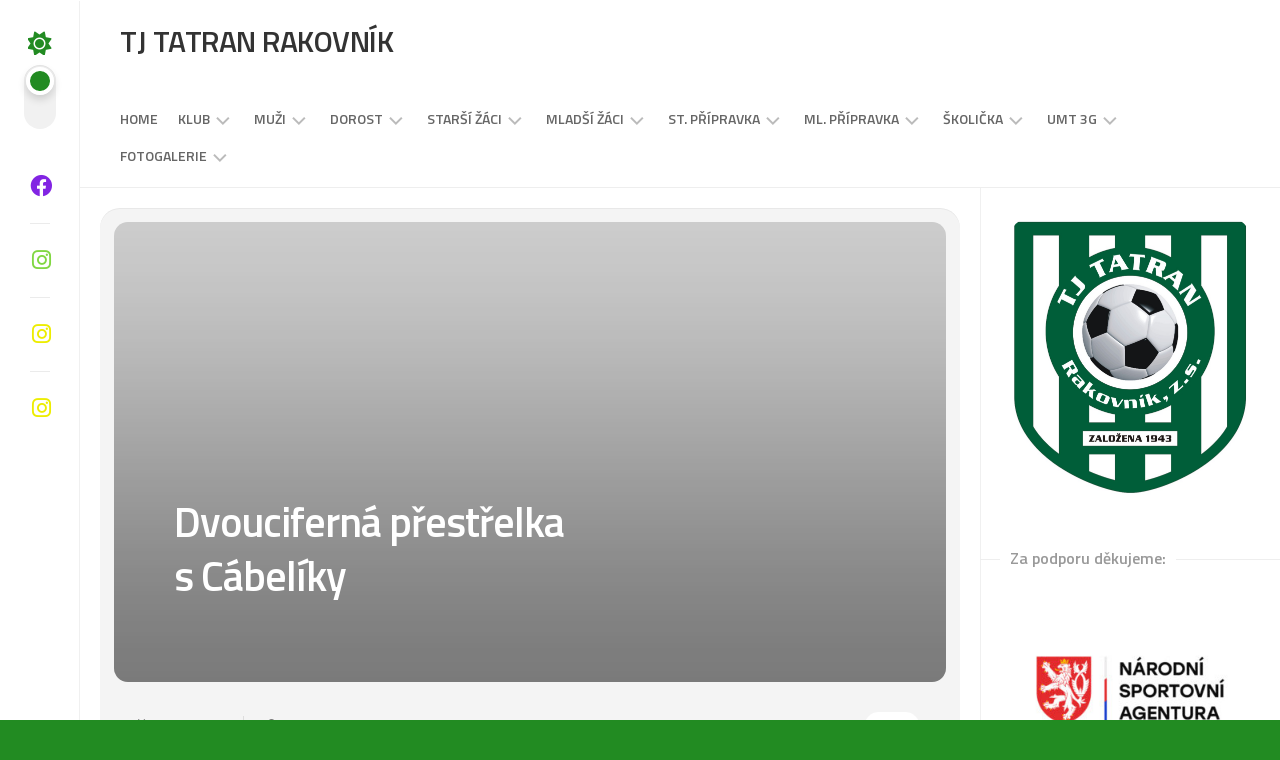

--- FILE ---
content_type: text/html; charset=UTF-8
request_url: https://tatranrakovnik.cz/2018/07/14/dvouciferna-prestrelka-s-cabeliky/
body_size: 13256
content:
<!DOCTYPE html> 
<html class="no-js" lang="cs">

<head>
	<meta charset="UTF-8">
	<meta name="viewport" content="width=device-width, initial-scale=1.0">
	<link rel="profile" href="https://gmpg.org/xfn/11">
		<link rel="pingback" href="https://tatranrakovnik.cz/xmlrpc.php">
		
	<title>Dvouciferná přestřelka s Cábelíky &#8211; TJ TATRAN RAKOVNÍK</title>
<meta name='robots' content='max-image-preview:large' />
<script>document.documentElement.className = document.documentElement.className.replace("no-js","js");</script>
<link rel='dns-prefetch' href='//fonts.googleapis.com' />
<link rel="alternate" type="application/rss+xml" title="TJ TATRAN RAKOVNÍK &raquo; RSS zdroj" href="https://tatranrakovnik.cz/feed/" />
<link rel="alternate" type="application/rss+xml" title="TJ TATRAN RAKOVNÍK &raquo; RSS komentářů" href="https://tatranrakovnik.cz/comments/feed/" />
<link rel="alternate" type="application/rss+xml" title="TJ TATRAN RAKOVNÍK &raquo; RSS komentářů pro Dvouciferná přestřelka s Cábelíky" href="https://tatranrakovnik.cz/2018/07/14/dvouciferna-prestrelka-s-cabeliky/feed/" />
<link rel="alternate" title="oEmbed (JSON)" type="application/json+oembed" href="https://tatranrakovnik.cz/wp-json/oembed/1.0/embed?url=https%3A%2F%2Ftatranrakovnik.cz%2F2018%2F07%2F14%2Fdvouciferna-prestrelka-s-cabeliky%2F" />
<link rel="alternate" title="oEmbed (XML)" type="text/xml+oembed" href="https://tatranrakovnik.cz/wp-json/oembed/1.0/embed?url=https%3A%2F%2Ftatranrakovnik.cz%2F2018%2F07%2F14%2Fdvouciferna-prestrelka-s-cabeliky%2F&#038;format=xml" />
<style id='wp-img-auto-sizes-contain-inline-css' type='text/css'>
img:is([sizes=auto i],[sizes^="auto," i]){contain-intrinsic-size:3000px 1500px}
/*# sourceURL=wp-img-auto-sizes-contain-inline-css */
</style>
<link rel='stylesheet' id='mllc-view-css-css' href='https://tatranrakovnik.cz/wp-content/plugins/masterelements/layoutcreator/assets/stylesheets/mllc-view.css?ver=1769291172' type='text/css' media='all' />
<link rel='stylesheet' id='sbi_styles-css' href='https://tatranrakovnik.cz/wp-content/plugins/instagram-feed/css/sbi-styles.min.css?ver=6.10.0' type='text/css' media='all' />
<style id='wp-emoji-styles-inline-css' type='text/css'>

	img.wp-smiley, img.emoji {
		display: inline !important;
		border: none !important;
		box-shadow: none !important;
		height: 1em !important;
		width: 1em !important;
		margin: 0 0.07em !important;
		vertical-align: -0.1em !important;
		background: none !important;
		padding: 0 !important;
	}
/*# sourceURL=wp-emoji-styles-inline-css */
</style>
<link rel='stylesheet' id='wp-block-library-css' href='https://tatranrakovnik.cz/wp-includes/css/dist/block-library/style.min.css?ver=6.9' type='text/css' media='all' />
<style id='classic-theme-styles-inline-css' type='text/css'>
/*! This file is auto-generated */
.wp-block-button__link{color:#fff;background-color:#32373c;border-radius:9999px;box-shadow:none;text-decoration:none;padding:calc(.667em + 2px) calc(1.333em + 2px);font-size:1.125em}.wp-block-file__button{background:#32373c;color:#fff;text-decoration:none}
/*# sourceURL=/wp-includes/css/classic-themes.min.css */
</style>
<style id='global-styles-inline-css' type='text/css'>
:root{--wp--preset--aspect-ratio--square: 1;--wp--preset--aspect-ratio--4-3: 4/3;--wp--preset--aspect-ratio--3-4: 3/4;--wp--preset--aspect-ratio--3-2: 3/2;--wp--preset--aspect-ratio--2-3: 2/3;--wp--preset--aspect-ratio--16-9: 16/9;--wp--preset--aspect-ratio--9-16: 9/16;--wp--preset--color--black: #000000;--wp--preset--color--cyan-bluish-gray: #abb8c3;--wp--preset--color--white: #ffffff;--wp--preset--color--pale-pink: #f78da7;--wp--preset--color--vivid-red: #cf2e2e;--wp--preset--color--luminous-vivid-orange: #ff6900;--wp--preset--color--luminous-vivid-amber: #fcb900;--wp--preset--color--light-green-cyan: #7bdcb5;--wp--preset--color--vivid-green-cyan: #00d084;--wp--preset--color--pale-cyan-blue: #8ed1fc;--wp--preset--color--vivid-cyan-blue: #0693e3;--wp--preset--color--vivid-purple: #9b51e0;--wp--preset--gradient--vivid-cyan-blue-to-vivid-purple: linear-gradient(135deg,rgb(6,147,227) 0%,rgb(155,81,224) 100%);--wp--preset--gradient--light-green-cyan-to-vivid-green-cyan: linear-gradient(135deg,rgb(122,220,180) 0%,rgb(0,208,130) 100%);--wp--preset--gradient--luminous-vivid-amber-to-luminous-vivid-orange: linear-gradient(135deg,rgb(252,185,0) 0%,rgb(255,105,0) 100%);--wp--preset--gradient--luminous-vivid-orange-to-vivid-red: linear-gradient(135deg,rgb(255,105,0) 0%,rgb(207,46,46) 100%);--wp--preset--gradient--very-light-gray-to-cyan-bluish-gray: linear-gradient(135deg,rgb(238,238,238) 0%,rgb(169,184,195) 100%);--wp--preset--gradient--cool-to-warm-spectrum: linear-gradient(135deg,rgb(74,234,220) 0%,rgb(151,120,209) 20%,rgb(207,42,186) 40%,rgb(238,44,130) 60%,rgb(251,105,98) 80%,rgb(254,248,76) 100%);--wp--preset--gradient--blush-light-purple: linear-gradient(135deg,rgb(255,206,236) 0%,rgb(152,150,240) 100%);--wp--preset--gradient--blush-bordeaux: linear-gradient(135deg,rgb(254,205,165) 0%,rgb(254,45,45) 50%,rgb(107,0,62) 100%);--wp--preset--gradient--luminous-dusk: linear-gradient(135deg,rgb(255,203,112) 0%,rgb(199,81,192) 50%,rgb(65,88,208) 100%);--wp--preset--gradient--pale-ocean: linear-gradient(135deg,rgb(255,245,203) 0%,rgb(182,227,212) 50%,rgb(51,167,181) 100%);--wp--preset--gradient--electric-grass: linear-gradient(135deg,rgb(202,248,128) 0%,rgb(113,206,126) 100%);--wp--preset--gradient--midnight: linear-gradient(135deg,rgb(2,3,129) 0%,rgb(40,116,252) 100%);--wp--preset--font-size--small: 13px;--wp--preset--font-size--medium: 20px;--wp--preset--font-size--large: 36px;--wp--preset--font-size--x-large: 42px;--wp--preset--spacing--20: 0.44rem;--wp--preset--spacing--30: 0.67rem;--wp--preset--spacing--40: 1rem;--wp--preset--spacing--50: 1.5rem;--wp--preset--spacing--60: 2.25rem;--wp--preset--spacing--70: 3.38rem;--wp--preset--spacing--80: 5.06rem;--wp--preset--shadow--natural: 6px 6px 9px rgba(0, 0, 0, 0.2);--wp--preset--shadow--deep: 12px 12px 50px rgba(0, 0, 0, 0.4);--wp--preset--shadow--sharp: 6px 6px 0px rgba(0, 0, 0, 0.2);--wp--preset--shadow--outlined: 6px 6px 0px -3px rgb(255, 255, 255), 6px 6px rgb(0, 0, 0);--wp--preset--shadow--crisp: 6px 6px 0px rgb(0, 0, 0);}:where(.is-layout-flex){gap: 0.5em;}:where(.is-layout-grid){gap: 0.5em;}body .is-layout-flex{display: flex;}.is-layout-flex{flex-wrap: wrap;align-items: center;}.is-layout-flex > :is(*, div){margin: 0;}body .is-layout-grid{display: grid;}.is-layout-grid > :is(*, div){margin: 0;}:where(.wp-block-columns.is-layout-flex){gap: 2em;}:where(.wp-block-columns.is-layout-grid){gap: 2em;}:where(.wp-block-post-template.is-layout-flex){gap: 1.25em;}:where(.wp-block-post-template.is-layout-grid){gap: 1.25em;}.has-black-color{color: var(--wp--preset--color--black) !important;}.has-cyan-bluish-gray-color{color: var(--wp--preset--color--cyan-bluish-gray) !important;}.has-white-color{color: var(--wp--preset--color--white) !important;}.has-pale-pink-color{color: var(--wp--preset--color--pale-pink) !important;}.has-vivid-red-color{color: var(--wp--preset--color--vivid-red) !important;}.has-luminous-vivid-orange-color{color: var(--wp--preset--color--luminous-vivid-orange) !important;}.has-luminous-vivid-amber-color{color: var(--wp--preset--color--luminous-vivid-amber) !important;}.has-light-green-cyan-color{color: var(--wp--preset--color--light-green-cyan) !important;}.has-vivid-green-cyan-color{color: var(--wp--preset--color--vivid-green-cyan) !important;}.has-pale-cyan-blue-color{color: var(--wp--preset--color--pale-cyan-blue) !important;}.has-vivid-cyan-blue-color{color: var(--wp--preset--color--vivid-cyan-blue) !important;}.has-vivid-purple-color{color: var(--wp--preset--color--vivid-purple) !important;}.has-black-background-color{background-color: var(--wp--preset--color--black) !important;}.has-cyan-bluish-gray-background-color{background-color: var(--wp--preset--color--cyan-bluish-gray) !important;}.has-white-background-color{background-color: var(--wp--preset--color--white) !important;}.has-pale-pink-background-color{background-color: var(--wp--preset--color--pale-pink) !important;}.has-vivid-red-background-color{background-color: var(--wp--preset--color--vivid-red) !important;}.has-luminous-vivid-orange-background-color{background-color: var(--wp--preset--color--luminous-vivid-orange) !important;}.has-luminous-vivid-amber-background-color{background-color: var(--wp--preset--color--luminous-vivid-amber) !important;}.has-light-green-cyan-background-color{background-color: var(--wp--preset--color--light-green-cyan) !important;}.has-vivid-green-cyan-background-color{background-color: var(--wp--preset--color--vivid-green-cyan) !important;}.has-pale-cyan-blue-background-color{background-color: var(--wp--preset--color--pale-cyan-blue) !important;}.has-vivid-cyan-blue-background-color{background-color: var(--wp--preset--color--vivid-cyan-blue) !important;}.has-vivid-purple-background-color{background-color: var(--wp--preset--color--vivid-purple) !important;}.has-black-border-color{border-color: var(--wp--preset--color--black) !important;}.has-cyan-bluish-gray-border-color{border-color: var(--wp--preset--color--cyan-bluish-gray) !important;}.has-white-border-color{border-color: var(--wp--preset--color--white) !important;}.has-pale-pink-border-color{border-color: var(--wp--preset--color--pale-pink) !important;}.has-vivid-red-border-color{border-color: var(--wp--preset--color--vivid-red) !important;}.has-luminous-vivid-orange-border-color{border-color: var(--wp--preset--color--luminous-vivid-orange) !important;}.has-luminous-vivid-amber-border-color{border-color: var(--wp--preset--color--luminous-vivid-amber) !important;}.has-light-green-cyan-border-color{border-color: var(--wp--preset--color--light-green-cyan) !important;}.has-vivid-green-cyan-border-color{border-color: var(--wp--preset--color--vivid-green-cyan) !important;}.has-pale-cyan-blue-border-color{border-color: var(--wp--preset--color--pale-cyan-blue) !important;}.has-vivid-cyan-blue-border-color{border-color: var(--wp--preset--color--vivid-cyan-blue) !important;}.has-vivid-purple-border-color{border-color: var(--wp--preset--color--vivid-purple) !important;}.has-vivid-cyan-blue-to-vivid-purple-gradient-background{background: var(--wp--preset--gradient--vivid-cyan-blue-to-vivid-purple) !important;}.has-light-green-cyan-to-vivid-green-cyan-gradient-background{background: var(--wp--preset--gradient--light-green-cyan-to-vivid-green-cyan) !important;}.has-luminous-vivid-amber-to-luminous-vivid-orange-gradient-background{background: var(--wp--preset--gradient--luminous-vivid-amber-to-luminous-vivid-orange) !important;}.has-luminous-vivid-orange-to-vivid-red-gradient-background{background: var(--wp--preset--gradient--luminous-vivid-orange-to-vivid-red) !important;}.has-very-light-gray-to-cyan-bluish-gray-gradient-background{background: var(--wp--preset--gradient--very-light-gray-to-cyan-bluish-gray) !important;}.has-cool-to-warm-spectrum-gradient-background{background: var(--wp--preset--gradient--cool-to-warm-spectrum) !important;}.has-blush-light-purple-gradient-background{background: var(--wp--preset--gradient--blush-light-purple) !important;}.has-blush-bordeaux-gradient-background{background: var(--wp--preset--gradient--blush-bordeaux) !important;}.has-luminous-dusk-gradient-background{background: var(--wp--preset--gradient--luminous-dusk) !important;}.has-pale-ocean-gradient-background{background: var(--wp--preset--gradient--pale-ocean) !important;}.has-electric-grass-gradient-background{background: var(--wp--preset--gradient--electric-grass) !important;}.has-midnight-gradient-background{background: var(--wp--preset--gradient--midnight) !important;}.has-small-font-size{font-size: var(--wp--preset--font-size--small) !important;}.has-medium-font-size{font-size: var(--wp--preset--font-size--medium) !important;}.has-large-font-size{font-size: var(--wp--preset--font-size--large) !important;}.has-x-large-font-size{font-size: var(--wp--preset--font-size--x-large) !important;}
:where(.wp-block-post-template.is-layout-flex){gap: 1.25em;}:where(.wp-block-post-template.is-layout-grid){gap: 1.25em;}
:where(.wp-block-term-template.is-layout-flex){gap: 1.25em;}:where(.wp-block-term-template.is-layout-grid){gap: 1.25em;}
:where(.wp-block-columns.is-layout-flex){gap: 2em;}:where(.wp-block-columns.is-layout-grid){gap: 2em;}
:root :where(.wp-block-pullquote){font-size: 1.5em;line-height: 1.6;}
/*# sourceURL=global-styles-inline-css */
</style>
<link rel='stylesheet' id='wpdm-fonticon-css' href='https://tatranrakovnik.cz/wp-content/plugins/download-manager/assets/wpdm-iconfont/css/wpdm-icons.css?ver=6.9' type='text/css' media='all' />
<link rel='stylesheet' id='wpdm-front-css' href='https://tatranrakovnik.cz/wp-content/plugins/download-manager/assets/css/front.min.css?ver=3.3.46' type='text/css' media='all' />
<link rel='stylesheet' id='wpdm-front-dark-css' href='https://tatranrakovnik.cz/wp-content/plugins/download-manager/assets/css/front-dark.min.css?ver=3.3.46' type='text/css' media='all' />
<link rel='stylesheet' id='master-elements-style-css' href='https://tatranrakovnik.cz/wp-content/plugins/masterelements/css/master-elements.css?ver=6.9' type='text/css' media='all' />
<link rel='stylesheet' id='wpclubmanager-general-css' href='//tatranrakovnik.cz/wp-content/plugins/wp-club-manager/assets/css/wpclubmanager.css?ver=2.2.17' type='text/css' media='all' />
<link rel='stylesheet' id='leaflet-styles-css' href='//tatranrakovnik.cz/wp-content/plugins/wp-club-manager/assets/js/vendor/leaflet/leaflet.css?ver=1.6.0' type='text/css' media='all' />
<link rel='stylesheet' id='shapebox-style-css' href='https://tatranrakovnik.cz/wp-content/themes/shapebox/style.css?ver=6.9' type='text/css' media='all' />
<style id='shapebox-style-inline-css' type='text/css'>
body { font-family: "Titillium Web", Arial, sans-serif; }
#wrapper { max-width: 1321px; }

.entry-header,
.entry-footer,
.entry > :not(.alignfull) { max-width: 662px; }
				

.entry a,
.blog-card-title a:hover,
.blog-card-category a,
.blog-card-comments:focus,
.blog-single-category a,
.related-title a:hover,
.sidebar .post-nav li a:hover span,
.widget a:hover,
.alx-tab .tab-item-category a,
.alx-posts .post-item-category a,
.alx-tab li:hover .tab-item-title a,
.alx-tab li:hover .tab-item-comment a,
.alx-posts li:hover .post-item-title a { color: #228b22; }

.slick-featured .slick-dots .slick-active button { border-color: #228b22; }
				

#profile,
.toggle-search,
.toggle-search.active,
.slick-featured-nav .slick-prev,
.slick-featured-nav .slick-next,
.slick-featured-nav .slick-prev:hover,
.slick-featured-nav .slick-next:hover,
.slick-featured-nav .slick-prev:focus,
.slick-featured-nav .slick-next:focus,
#footer:after,
.blog-card-more-link,
.blog-card-author a,
.blog-single-author a,
.widget_calendar caption,
.alx-tabs-nav li.active a,
#theme-toggle-btn:before { background: linear-gradient(90deg, #228b22 0%, #228b22 100%); }

#theme-toggle i { background-image: linear-gradient(90deg, #228b22 0%, #228b22 100%); }

@media only screen and (max-width: 720px) {
	.site-title:after { background: linear-gradient(90deg, #228b22 0%, #228b22 100%); }
}
				

#profile,
.toggle-search,
.toggle-search.active,
.slick-featured-nav .slick-prev,
.slick-featured-nav .slick-next,
.slick-featured-nav .slick-prev:hover,
.slick-featured-nav .slick-next:hover,
.slick-featured-nav .slick-prev:focus,
.slick-featured-nav .slick-next:focus,
#footer:after,
.blog-card-more-link,
.blog-card-author a,
.blog-single-author a,
.widget_calendar caption,
.alx-tabs-nav li.active a,
#theme-toggle-btn:before { background: linear-gradient(90deg, #228b22 0%, #228b22 100%); }

#theme-toggle i { background-image: linear-gradient(90deg, #228b22 0%, #228b22 100%); }

@media only screen and (max-width: 720px) {
	.site-title:after { background: linear-gradient(90deg, #228b22 0%, #228b22 100%); }
}
				

body { background-color: #228b22; }
				

/*# sourceURL=shapebox-style-inline-css */
</style>
<link rel='stylesheet' id='shapebox-responsive-css' href='https://tatranrakovnik.cz/wp-content/themes/shapebox/responsive.css?ver=6.9' type='text/css' media='all' />
<link rel='stylesheet' id='shapebox-dark-css' href='https://tatranrakovnik.cz/wp-content/themes/shapebox/dark.css?ver=6.9' type='text/css' media='all' />
<link rel='stylesheet' id='shapebox-font-awesome-css' href='https://tatranrakovnik.cz/wp-content/themes/shapebox/fonts/all.min.css?ver=6.9' type='text/css' media='all' />
<link rel='stylesheet' id='titillium-web-ext-css' href='//fonts.googleapis.com/css?family=Titillium+Web%3A400%2C400italic%2C300italic%2C300%2C600&#038;subset=latin%2Clatin-ext&#038;ver=6.9' type='text/css' media='all' />
<script type="text/javascript" src="https://tatranrakovnik.cz/wp-includes/js/jquery/jquery.min.js?ver=3.7.1" id="jquery-core-js"></script>
<script type="text/javascript" src="https://tatranrakovnik.cz/wp-includes/js/jquery/jquery-migrate.min.js?ver=3.4.1" id="jquery-migrate-js"></script>
<script type="text/javascript" src="https://tatranrakovnik.cz/wp-content/plugins/download-manager/assets/js/wpdm.min.js?ver=6.9" id="wpdm-frontend-js-js"></script>
<script type="text/javascript" id="wpdm-frontjs-js-extra">
/* <![CDATA[ */
var wpdm_url = {"home":"https://tatranrakovnik.cz/","site":"https://tatranrakovnik.cz/","ajax":"https://tatranrakovnik.cz/wp-admin/admin-ajax.php"};
var wpdm_js = {"spinner":"\u003Ci class=\"wpdm-icon wpdm-sun wpdm-spin\"\u003E\u003C/i\u003E","client_id":"be641164d254df2f991c6487bca457c4"};
var wpdm_strings = {"pass_var":"Password Verified!","pass_var_q":"Please click following button to start download.","start_dl":"Start Download"};
//# sourceURL=wpdm-frontjs-js-extra
/* ]]> */
</script>
<script type="text/javascript" src="https://tatranrakovnik.cz/wp-content/plugins/download-manager/assets/js/front.min.js?ver=3.3.46" id="wpdm-frontjs-js"></script>
<script type="text/javascript" src="https://tatranrakovnik.cz/wp-content/themes/shapebox/js/slick.min.js?ver=6.9" id="shapebox-slick-js"></script>
<link rel="https://api.w.org/" href="https://tatranrakovnik.cz/wp-json/" /><link rel="alternate" title="JSON" type="application/json" href="https://tatranrakovnik.cz/wp-json/wp/v2/posts/847" /><link rel="EditURI" type="application/rsd+xml" title="RSD" href="https://tatranrakovnik.cz/xmlrpc.php?rsd" />
<meta name="generator" content="WordPress 6.9" />
<link rel="canonical" href="https://tatranrakovnik.cz/2018/07/14/dvouciferna-prestrelka-s-cabeliky/" />
<link rel='shortlink' href='https://tatranrakovnik.cz/?p=847' />
<meta name="generator" content="Redux 4.5.10" />

<!-- WP Club Manager Version -->
<meta name="generator" content="WP Club Manager 2.2.17" />

<meta name="generator" content="Elementor 3.34.1; features: additional_custom_breakpoints; settings: css_print_method-external, google_font-enabled, font_display-swap">
			<style>
				.e-con.e-parent:nth-of-type(n+4):not(.e-lazyloaded):not(.e-no-lazyload),
				.e-con.e-parent:nth-of-type(n+4):not(.e-lazyloaded):not(.e-no-lazyload) * {
					background-image: none !important;
				}
				@media screen and (max-height: 1024px) {
					.e-con.e-parent:nth-of-type(n+3):not(.e-lazyloaded):not(.e-no-lazyload),
					.e-con.e-parent:nth-of-type(n+3):not(.e-lazyloaded):not(.e-no-lazyload) * {
						background-image: none !important;
					}
				}
				@media screen and (max-height: 640px) {
					.e-con.e-parent:nth-of-type(n+2):not(.e-lazyloaded):not(.e-no-lazyload),
					.e-con.e-parent:nth-of-type(n+2):not(.e-lazyloaded):not(.e-no-lazyload) * {
						background-image: none !important;
					}
				}
			</style>
			<style type="text/css" id="custom-background-css">
body.custom-background { background-image: url("https://tatranrakovnik.cz/wp-content/uploads/2023/06/cropped-DSC_0002-scaled-2.jpg"); background-position: center center; background-size: cover; background-repeat: no-repeat; background-attachment: fixed; }
</style>
	<link rel="icon" href="https://tatranrakovnik.cz/wp-content/uploads/2018/02/cropped-tj_tatran_rakovnik-150x150.gif" sizes="32x32" />
<link rel="icon" href="https://tatranrakovnik.cz/wp-content/uploads/2018/02/cropped-tj_tatran_rakovnik-300x300.gif" sizes="192x192" />
<link rel="apple-touch-icon" href="https://tatranrakovnik.cz/wp-content/uploads/2018/02/cropped-tj_tatran_rakovnik-300x300.gif" />
<meta name="msapplication-TileImage" content="https://tatranrakovnik.cz/wp-content/uploads/2018/02/cropped-tj_tatran_rakovnik-300x300.gif" />
<style id="kirki-inline-styles"></style><meta name="generator" content="WordPress Download Manager 3.3.46" />
                <style>
        /* WPDM Link Template Styles */        </style>
                <style>

            :root {
                --color-primary: #4a8eff;
                --color-primary-rgb: 74, 142, 255;
                --color-primary-hover: #5998ff;
                --color-primary-active: #3281ff;
                --clr-sec: #6c757d;
                --clr-sec-rgb: 108, 117, 125;
                --clr-sec-hover: #6c757d;
                --clr-sec-active: #6c757d;
                --color-secondary: #6c757d;
                --color-secondary-rgb: 108, 117, 125;
                --color-secondary-hover: #6c757d;
                --color-secondary-active: #6c757d;
                --color-success: #018e11;
                --color-success-rgb: 1, 142, 17;
                --color-success-hover: #0aad01;
                --color-success-active: #0c8c01;
                --color-info: #2CA8FF;
                --color-info-rgb: 44, 168, 255;
                --color-info-hover: #2CA8FF;
                --color-info-active: #2CA8FF;
                --color-warning: #FFB236;
                --color-warning-rgb: 255, 178, 54;
                --color-warning-hover: #FFB236;
                --color-warning-active: #FFB236;
                --color-danger: #ff5062;
                --color-danger-rgb: 255, 80, 98;
                --color-danger-hover: #ff5062;
                --color-danger-active: #ff5062;
                --color-green: #30b570;
                --color-blue: #0073ff;
                --color-purple: #8557D3;
                --color-red: #ff5062;
                --color-muted: rgba(69, 89, 122, 0.6);
                --wpdm-font: "Sen", -apple-system, BlinkMacSystemFont, "Segoe UI", Roboto, Helvetica, Arial, sans-serif, "Apple Color Emoji", "Segoe UI Emoji", "Segoe UI Symbol";
            }

            .wpdm-download-link.btn.btn-primary {
                border-radius: 4px;
            }


        </style>
        </head>

<body class="wp-singular post-template-default single single-post postid-847 single-format-standard custom-background wp-theme-shapebox col-2cl full-width invert-dark-logo logged-out elementor-default elementor-kit-1689">

	<script>
		document.body.classList.add(localStorage.getItem('theme') || 'light');
	</script>


<a class="skip-link screen-reader-text" href="#page">Skip to content</a>

<div id="wrapper">
	
	<div id="header-sticky">
		<header id="header" class="hide-on-scroll-down nav-menu-dropdown-left">
		
			<div class="group">
				<p class="site-title"><a href="https://tatranrakovnik.cz/" rel="home">TJ TATRAN RAKOVNÍK</a></p>
									<p class="site-description"></p>
								
									<div id="wrap-nav-header" class="wrap-nav">
								<nav id="nav-header-nav" class="main-navigation nav-menu">
			<button class="menu-toggle" aria-controls="primary-menu" aria-expanded="false">
				<span class="screen-reader-text">Expand Menu</span><div class="menu-toggle-icon"><span></span><span></span><span></span></div>			</button>
			<div class="menu-menu-1-container"><ul id="nav-header" class="menu"><li id="menu-item-1667" class="menu-item menu-item-type-custom menu-item-object-custom menu-item-home menu-item-1667"><span class="menu-item-wrapper"><a href="https://tatranrakovnik.cz/">Home</a></span></li>
<li id="menu-item-1702" class="menu-item menu-item-type-custom menu-item-object-custom menu-item-has-children menu-item-1702"><span class="menu-item-wrapper has-arrow"><a>Klub</a><button onClick="alxMediaMenu.toggleItem(this)"><span class="screen-reader-text">Toggle Child Menu</span><svg class="svg-icon" aria-hidden="true" role="img" focusable="false" xmlns="http://www.w3.org/2000/svg" width="14" height="8" viewBox="0 0 20 12"><polygon fill="" fill-rule="evenodd" points="1319.899 365.778 1327.678 358 1329.799 360.121 1319.899 370.021 1310 360.121 1312.121 358" transform="translate(-1310 -358)"></polygon></svg></button></span>
<ul class="sub-menu">
	<li id="menu-item-1703" class="menu-item menu-item-type-post_type menu-item-object-page menu-item-1703"><span class="menu-item-wrapper"><a href="https://tatranrakovnik.cz/vykonny-vybor/">Výkonný výbor</a></span></li>
	<li id="menu-item-1704" class="menu-item menu-item-type-post_type menu-item-object-page menu-item-1704"><span class="menu-item-wrapper"><a href="https://tatranrakovnik.cz/kontakt/">Kontaktní informace</a></span></li>
	<li id="menu-item-1705" class="menu-item menu-item-type-post_type menu-item-object-page menu-item-1705"><span class="menu-item-wrapper"><a href="https://tatranrakovnik.cz/?page_id=136">Současnost a historie</a></span></li>
</ul>
</li>
<li id="menu-item-13" class="menu-item menu-item-type-custom menu-item-object-custom menu-item-has-children menu-item-13"><span class="menu-item-wrapper has-arrow"><a>Muži</a><button onClick="alxMediaMenu.toggleItem(this)"><span class="screen-reader-text">Toggle Child Menu</span><svg class="svg-icon" aria-hidden="true" role="img" focusable="false" xmlns="http://www.w3.org/2000/svg" width="14" height="8" viewBox="0 0 20 12"><polygon fill="" fill-rule="evenodd" points="1319.899 365.778 1327.678 358 1329.799 360.121 1319.899 370.021 1310 360.121 1312.121 358" transform="translate(-1310 -358)"></polygon></svg></button></span>
<ul class="sub-menu">
	<li id="menu-item-187" class="menu-item menu-item-type-custom menu-item-object-custom menu-item-187"><span class="menu-item-wrapper"><a target="_blank" href="https://www.fotbal.cz/souteze/turnaje/hlavni/53f294cf-9e7f-44e7-b511-05e57799f009">Výsledky / Tabulka</a></span></li>
	<li id="menu-item-1883" class="menu-item menu-item-type-custom menu-item-object-custom menu-item-1883"><span class="menu-item-wrapper"><a target="_blank" href="https://www.fotbal.cz/souteze/turnaje/hlavni/84e890d9-0fd4-4035-93e4-9f1321b703b1">Výsledky poháru OFS</a></span></li>
	<li id="menu-item-1672" class="menu-item menu-item-type-taxonomy menu-item-object-category current-post-ancestor current-menu-parent current-post-parent menu-item-1672"><span class="menu-item-wrapper"><a href="https://tatranrakovnik.cz/category/a-muzstvo/"><span class="screen-reader-text">Current Page Parent </span>články Muži</a></span></li>
	<li id="menu-item-12" class="menu-item menu-item-type-post_type menu-item-object-page menu-item-12"><span class="menu-item-wrapper"><a href="https://tatranrakovnik.cz/soupiska-a/">Soupiska Muži</a></span></li>
	<li id="menu-item-17" class="menu-item menu-item-type-post_type menu-item-object-page menu-item-17"><span class="menu-item-wrapper"><a href="https://tatranrakovnik.cz/realizacni-tym-a/">Realizační tým Muži</a></span></li>
</ul>
</li>
<li id="menu-item-2136" class="menu-item menu-item-type-custom menu-item-object-custom menu-item-has-children menu-item-2136"><span class="menu-item-wrapper has-arrow"><a>DOROST</a><button onClick="alxMediaMenu.toggleItem(this)"><span class="screen-reader-text">Toggle Child Menu</span><svg class="svg-icon" aria-hidden="true" role="img" focusable="false" xmlns="http://www.w3.org/2000/svg" width="14" height="8" viewBox="0 0 20 12"><polygon fill="" fill-rule="evenodd" points="1319.899 365.778 1327.678 358 1329.799 360.121 1319.899 370.021 1310 360.121 1312.121 358" transform="translate(-1310 -358)"></polygon></svg></button></span>
<ul class="sub-menu">
	<li id="menu-item-2138" class="menu-item menu-item-type-custom menu-item-object-custom menu-item-2138"><span class="menu-item-wrapper"><a href="https://www.skrakovnik.com/tym/40-u19">U19</a></span></li>
	<li id="menu-item-2137" class="menu-item menu-item-type-custom menu-item-object-custom menu-item-2137"><span class="menu-item-wrapper"><a href="https://www.skrakovnik.com/tym/41-u17">U17</a></span></li>
</ul>
</li>
<li id="menu-item-128" class="menu-item menu-item-type-custom menu-item-object-custom menu-item-has-children menu-item-128"><span class="menu-item-wrapper has-arrow"><a>STARŠÍ ŽÁCI</a><button onClick="alxMediaMenu.toggleItem(this)"><span class="screen-reader-text">Toggle Child Menu</span><svg class="svg-icon" aria-hidden="true" role="img" focusable="false" xmlns="http://www.w3.org/2000/svg" width="14" height="8" viewBox="0 0 20 12"><polygon fill="" fill-rule="evenodd" points="1319.899 365.778 1327.678 358 1329.799 360.121 1319.899 370.021 1310 360.121 1312.121 358" transform="translate(-1310 -358)"></polygon></svg></button></span>
<ul class="sub-menu">
	<li id="menu-item-2135" class="menu-item menu-item-type-custom menu-item-object-custom menu-item-2135"><span class="menu-item-wrapper"><a href="https://www.skrakovnik.com/tym/42-u15">U15</a></span></li>
	<li id="menu-item-192" class="menu-item menu-item-type-custom menu-item-object-custom menu-item-192"><span class="menu-item-wrapper"><a target="_blank" href="https://www.skrakovnik.com/tym/43-u14">U14</a></span></li>
</ul>
</li>
<li id="menu-item-127" class="menu-item menu-item-type-custom menu-item-object-custom menu-item-has-children menu-item-127"><span class="menu-item-wrapper has-arrow"><a>MLADŠÍ ŽÁCI</a><button onClick="alxMediaMenu.toggleItem(this)"><span class="screen-reader-text">Toggle Child Menu</span><svg class="svg-icon" aria-hidden="true" role="img" focusable="false" xmlns="http://www.w3.org/2000/svg" width="14" height="8" viewBox="0 0 20 12"><polygon fill="" fill-rule="evenodd" points="1319.899 365.778 1327.678 358 1329.799 360.121 1319.899 370.021 1310 360.121 1312.121 358" transform="translate(-1310 -358)"></polygon></svg></button></span>
<ul class="sub-menu">
	<li id="menu-item-2134" class="menu-item menu-item-type-custom menu-item-object-custom menu-item-2134"><span class="menu-item-wrapper"><a target="_blank" href="https://www.skrakovnik.com/tym/44-u13">U13</a></span></li>
	<li id="menu-item-191" class="menu-item menu-item-type-custom menu-item-object-custom menu-item-191"><span class="menu-item-wrapper"><a target="_blank" href="https://www.skrakovnik.com/tym/46-u12">U12</a></span></li>
	<li id="menu-item-2133" class="menu-item menu-item-type-custom menu-item-object-custom menu-item-2133"><span class="menu-item-wrapper"><a target="_blank" href="https://www.skrakovnik.com/tym/49-u13-b">U12 B</a></span></li>
</ul>
</li>
<li id="menu-item-129" class="menu-item menu-item-type-custom menu-item-object-custom menu-item-has-children menu-item-129"><span class="menu-item-wrapper has-arrow"><a href="https://www.fotbal.cz/souteze/turnaje/hlavni/0d636d30-051c-4d97-b7d3-549c6d2b0a4e">St. přípravka</a><button onClick="alxMediaMenu.toggleItem(this)"><span class="screen-reader-text">Toggle Child Menu</span><svg class="svg-icon" aria-hidden="true" role="img" focusable="false" xmlns="http://www.w3.org/2000/svg" width="14" height="8" viewBox="0 0 20 12"><polygon fill="" fill-rule="evenodd" points="1319.899 365.778 1327.678 358 1329.799 360.121 1319.899 370.021 1310 360.121 1312.121 358" transform="translate(-1310 -358)"></polygon></svg></button></span>
<ul class="sub-menu">
	<li id="menu-item-193" class="menu-item menu-item-type-custom menu-item-object-custom menu-item-193"><span class="menu-item-wrapper"><a target="_blank" href="https://www.fotbal.cz/souteze/turnaje/hlavni/7b840ba9-a741-48a5-a3ba-d05d831f10f4">Výsledky</a></span></li>
	<li id="menu-item-121" class="menu-item menu-item-type-post_type menu-item-object-page menu-item-121"><span class="menu-item-wrapper"><a href="https://tatranrakovnik.cz/soupiska-sp/">Soupiska „SP“</a></span></li>
	<li id="menu-item-120" class="menu-item menu-item-type-post_type menu-item-object-page menu-item-120"><span class="menu-item-wrapper"><a href="https://tatranrakovnik.cz/realizacni-tym-sp/">Realizační tým „SP“</a></span></li>
</ul>
</li>
<li id="menu-item-130" class="menu-item menu-item-type-custom menu-item-object-custom menu-item-has-children menu-item-130"><span class="menu-item-wrapper has-arrow"><a>Ml. přípravka</a><button onClick="alxMediaMenu.toggleItem(this)"><span class="screen-reader-text">Toggle Child Menu</span><svg class="svg-icon" aria-hidden="true" role="img" focusable="false" xmlns="http://www.w3.org/2000/svg" width="14" height="8" viewBox="0 0 20 12"><polygon fill="" fill-rule="evenodd" points="1319.899 365.778 1327.678 358 1329.799 360.121 1319.899 370.021 1310 360.121 1312.121 358" transform="translate(-1310 -358)"></polygon></svg></button></span>
<ul class="sub-menu">
	<li id="menu-item-1882" class="menu-item menu-item-type-custom menu-item-object-custom menu-item-1882"><span class="menu-item-wrapper"><a href="https://www.fotbal.cz/souteze/turnaje/hlavni/bf3b3c86-a789-4b5d-bddd-bf1c366455d0">Výsledky 4+1</a></span></li>
	<li id="menu-item-1881" class="menu-item menu-item-type-custom menu-item-object-custom menu-item-1881"><span class="menu-item-wrapper"><a href="https://www.fotbal.cz/souteze/turnaje/hlavni/25ec5483-89f5-45a9-baf4-6e6bcaa530c2">Výsledky 3+0</a></span></li>
	<li id="menu-item-117" class="menu-item menu-item-type-post_type menu-item-object-page menu-item-117"><span class="menu-item-wrapper"><a href="https://tatranrakovnik.cz/soupiska-mp/">Soupiska „MP“</a></span></li>
	<li id="menu-item-116" class="menu-item menu-item-type-post_type menu-item-object-page menu-item-116"><span class="menu-item-wrapper"><a href="https://tatranrakovnik.cz/realizacni-tym-mp/">Realizační tým „MP“</a></span></li>
</ul>
</li>
<li id="menu-item-131" class="menu-item menu-item-type-custom menu-item-object-custom menu-item-has-children menu-item-131"><span class="menu-item-wrapper has-arrow"><a>Školička</a><button onClick="alxMediaMenu.toggleItem(this)"><span class="screen-reader-text">Toggle Child Menu</span><svg class="svg-icon" aria-hidden="true" role="img" focusable="false" xmlns="http://www.w3.org/2000/svg" width="14" height="8" viewBox="0 0 20 12"><polygon fill="" fill-rule="evenodd" points="1319.899 365.778 1327.678 358 1329.799 360.121 1319.899 370.021 1310 360.121 1312.121 358" transform="translate(-1310 -358)"></polygon></svg></button></span>
<ul class="sub-menu">
	<li id="menu-item-113" class="menu-item menu-item-type-post_type menu-item-object-page menu-item-113"><span class="menu-item-wrapper"><a href="https://tatranrakovnik.cz/soupiska-s/">Soupiska „Š“</a></span></li>
	<li id="menu-item-112" class="menu-item menu-item-type-post_type menu-item-object-page menu-item-112"><span class="menu-item-wrapper"><a href="https://tatranrakovnik.cz/realizacni-tym-s/">Realizační tým „Š“</a></span></li>
</ul>
</li>
<li id="menu-item-1793" class="menu-item menu-item-type-custom menu-item-object-custom menu-item-has-children menu-item-1793"><span class="menu-item-wrapper has-arrow"><a>UMT 3G</a><button onClick="alxMediaMenu.toggleItem(this)"><span class="screen-reader-text">Toggle Child Menu</span><svg class="svg-icon" aria-hidden="true" role="img" focusable="false" xmlns="http://www.w3.org/2000/svg" width="14" height="8" viewBox="0 0 20 12"><polygon fill="" fill-rule="evenodd" points="1319.899 365.778 1327.678 358 1329.799 360.121 1319.899 370.021 1310 360.121 1312.121 358" transform="translate(-1310 -358)"></polygon></svg></button></span>
<ul class="sub-menu">
	<li id="menu-item-1794" class="menu-item menu-item-type-custom menu-item-object-custom menu-item-1794"><span class="menu-item-wrapper"><a href="https://tatranrakovnik.cz/download/umt-obsazenost/">obsazenost</a></span></li>
	<li id="menu-item-1795" class="menu-item menu-item-type-custom menu-item-object-custom menu-item-1795"><span class="menu-item-wrapper"><a href="https://tatranrakovnik.cz/download/cenik-umt-pro-sezonu-2022-2023/">Ceník</a></span></li>
</ul>
</li>
<li id="menu-item-1805" class="menu-item menu-item-type-custom menu-item-object-custom menu-item-has-children menu-item-1805"><span class="menu-item-wrapper has-arrow"><a>Fotogalerie</a><button onClick="alxMediaMenu.toggleItem(this)"><span class="screen-reader-text">Toggle Child Menu</span><svg class="svg-icon" aria-hidden="true" role="img" focusable="false" xmlns="http://www.w3.org/2000/svg" width="14" height="8" viewBox="0 0 20 12"><polygon fill="" fill-rule="evenodd" points="1319.899 365.778 1327.678 358 1329.799 360.121 1319.899 370.021 1310 360.121 1312.121 358" transform="translate(-1310 -358)"></polygon></svg></button></span>
<ul class="sub-menu">
	<li id="menu-item-1822" class="menu-item menu-item-type-custom menu-item-object-custom menu-item-1822"><span class="menu-item-wrapper"><a target="_blank" href="https://eu.zonerama.com/FotoDavidSvoboda/522850">aktuální</a></span></li>
	<li id="menu-item-1823" class="menu-item menu-item-type-custom menu-item-object-custom menu-item-1823"><span class="menu-item-wrapper"><a target="_blank" href="https://tatranrakovnik.rajce.idnes.cz/">stará</a></span></li>
</ul>
</li>
</ul></div>		</nav>
							</div>
								
								
			</div>
			
		</header><!--/#header-->
	</div><!--/#header-sticky-->
	
	<div class="sidebar s2 group">
				
					<button id="theme-toggle">
				<i class="fas fa-sun"></i>
				<i class="fas fa-moon"></i>
				<span id="theme-toggle-btn"></span>
			</button>
				
					<ul class="social-links"><li><a rel="nofollow" class="social-tooltip" title="Facebook" href="http://www.facebook.com/tatranrakovnik" target="_blank"><i class="fab fa-facebook" style="color: #8224e3;"></i></a></li><li><a rel="nofollow" class="social-tooltip" title="Instagram" href="http://instagram.com/tatranrakovnik" target="_blank"><i class="fab fa-instagram" style="color: #81d742;"></i></a></li><li><a rel="nofollow" class="social-tooltip" title="Nová fotogalerie" href="https://eu.zonerama.com/FotoDavidSvoboda/522850" target="_blank"><i class="fab fa-instagram" style="color: #eded00;"></i></a></li><li><a rel="nofollow" class="social-tooltip" title="Stará fotogalerie" href="https://tatranrakovnik.rajce.idnes.cz/" ><i class="fab fa-instagram" style="color: #eded00;"></i></a></li></ul>			</div>
	
	
	<div class="container" id="page">
		<div class="container-inner">			
			<div class="main">
				<div class="main-inner group">
<div class="content">
	
	<div class="content-inner">
	
					<article id="post-847" class="blog-single-wrap post-847 post type-post status-publish format-standard hentry category-a-muzstvo">	
				
				<div class="blog-single group">

										
						<div class="blog-single-inner" style="background-image:url('');">
							
														
							<div class="blog-single-inner-inner">
								<h1 class="blog-single-title">Dvouciferná přestřelka s Cábelíky</h1>
															</div>
							
						</div>
						
										
					<div class="blog-single-bottom group">
						
												
						<ul class="blog-single-meta group">	
							<li class="blog-single-date"><i class="far fa-calendar"></i>14. 7. 2018</li>
							<li class="blog-single-byline"><i class="far fa-user"></i><a href="https://tatranrakovnik.cz/author/david/" title="Příspěvky od David Svoboda" rel="author">David Svoboda</a></li>
						</ul>
						<div class="blog-single-category group"><a href="https://tatranrakovnik.cz/category/a-muzstvo/" rel="category tag">Muži</a></div>
					</div>

				</div>
				
				<div class="entry-content">
					<div class="entry themeform">	
						<p><img fetchpriority="high" decoding="async" class="alignnone wp-image-848" src="http://tatranrakovnik.cz/wp-content/uploads/2018/07/tatran-kraluvdvur_075-300x217.jpg" alt="" width="748" height="541" srcset="https://tatranrakovnik.cz/wp-content/uploads/2018/07/tatran-kraluvdvur_075-300x217.jpg 300w, https://tatranrakovnik.cz/wp-content/uploads/2018/07/tatran-kraluvdvur_075-768x556.jpg 768w, https://tatranrakovnik.cz/wp-content/uploads/2018/07/tatran-kraluvdvur_075-1024x741.jpg 1024w, https://tatranrakovnik.cz/wp-content/uploads/2018/07/tatran-kraluvdvur_075-400x290.jpg 400w" sizes="(max-width: 748px) 100vw, 748px" /></p>
<p style="text-align: center;"><strong><span style="color: #000000;">Tatran Rakovník – FK Králův Dvůr 6:5 (2:3)</span></strong></p>
<p><span style="color: #000000;">V sobotu sehráli divizní fotbalisté Tatranu první přípravné utkání, ve kterém jim byli soupeřem „Cábelíci“ z Králova Dvora, kteří hrají ČFL. V dresu hostů se představil odchovanec SKR Marek Hejda a díky vzájemné dohodě obou klubů sehrál útočník Tatranu Kingsley Omovie první poločas za Cábelíky a druhý za mateřský klub.</span><span id="more-847"></span></p>
<p><span style="color: #000000;">Začátek zápasu byl ve znamení velkého tlaku hostů, kteří se usadili před vápnem domácích a ti se snad jen dvakrát dostali přes půlící čáru. S přibývajícím časem si ale domácí začali víc věřit a tlak postupně polevoval. Do vedení se dostali ve 13. min. hosté, kteří zakončili rychlý brejk po zbytečné ztrátě míče na polovině soupeře – 0:1. Za čtyři minuty ale bylo vyrovnáno. Novák na půlce vybojoval míč. Posunul jej na Hynka, který uličkou uvolnil Hradeckého, který si seběhl za obranu a nekompromisně prostřelil brankáře – 1:1. Za tři minuty předskočil Vrána na půlce soupeře. Odebral mu míč. Narazil si s Hradeckým, a byť byl tísněn stoperem, tak dokázal doběhnout až na vápno a bombou levačkou poslal míč křížem do dolního koutu branky – 2:1. Hosté byli fotbalovější, ale obrana Tatranu pracovala bezchybně. Až na závěrečných pět minut, kdy nejprve Kingsley Omovie utekl a prostřelil Kabeleho a za dvě minuty Hejda dokonal poločasový obrat – 2:3.</span></p>
<p><span style="color: #000000;">Do druhé části vstoupili lépe domácí. Vrána vybojoval míč. Vysunul Hradeckého, který prvním pokusem trefil pouze tyč. Míč se mu ale vrátil zpět k noze a druhým pokusem už byl domácí útočník úspěšný – 3:3. Cábelíci si ale za pět minut vzali vedení zpět, když nová brankářská posila Petr Švarc byl bezmocný proti hlavičce z bezprostřední blízkosti – 3:4. Pak ale začal úřadovat Kingsley Omovie, který si naběhl na kolmici Hradeckého. Šel sám na brankáře, kterého mazácky obstřelil – 4:4. Chvilku na to se situace opakovala, jen s tím rozdílem, že byl Kingsley Omovie ve vápně faulován. Míč na značku penalty si postavil Hradecký a završil hattrick – 5:4. Tatran byl na koni a pokračoval dál. V 79. poslal Vrána z levé strany před branku střílený centr, na který na přední tyč naběhl Kingsley Omovie a skluzem předskočil obránce a překonal brankáře, čímž také završil hattrick – 6:4. Poslední slovo měli v závěru hosté, kteří krásnou střelou pod břevno korigovali výsledek na konečných 6:4.</span></p>
<p><span style="color: #000000;">Pavel Koutenský: „Na první zápas to byla pěkná divočina. V naší hře byly dobré věci, které se mi líbily, ale i zbytečné chyby, po kterých jsme inkasovali.“  </span></p>
<p><span style="color: #000000;">Tn. Rakovník: Kabele (46. Švarc) – Černý (85. F. Skoupý), Vecka, Bredler, Vrána – Novák (80. Vojtek), F. Skoupý (46. Kingsley Omovie), Verner, Hynek, P. Kučera (65. Vait) – Hradecký. Trenér: Pavel Koutenský. </span></p>
<p><a href="https://www.zonerama.com/FotoDavidSvoboda/Album/4478995">https://www.zonerama.com/FotoDavidSvoboda/Album/4478995</a></p>
												<div class="clear"></div>				
					</div><!--/.entry-->
				</div>
				
				<div class="entry-footer group">
				
										
					<div class="clear"></div>
					
										
										
						<ul class="post-nav group">
		<li class="next"><a href="https://tatranrakovnik.cz/2018/07/29/smolna-prohra-s-libusinem/" rel="next"><i class="fas fa-chevron-right"></i><strong>Next</strong> <span>Smolná prohra s Libušínem</span></a></li>
		<li class="previous"><a href="https://tatranrakovnik.cz/2018/07/14/zachrana-divize-byla-velkym-zazrakem/" rel="prev"><i class="fas fa-chevron-left"></i><strong>Previous</strong> <span>Záchrana divize byla velkým zázrakem</span></a></li>
	</ul>
					
					
					
<div id="comments" class="themeform">
	
	
					<!-- comments open, no comments -->
			
		
		<div id="respond" class="comment-respond">
		<h3 id="reply-title" class="comment-reply-title">Napsat komentář</h3><p class="must-log-in">Pro přidávání komentářů se musíte nejdříve <a href="https://tatranrakovnik.cz/wp-login.php?redirect_to=https%3A%2F%2Ftatranrakovnik.cz%2F2018%2F07%2F14%2Fdvouciferna-prestrelka-s-cabeliky%2F">přihlásit</a>.</p>	</div><!-- #respond -->
	
</div><!--/#comments-->					
				</div>
								
							

			</article><!--/.post-->

			
	</div>
	
</div><!--/.content-->


	<div class="sidebar s1">
		
		<div class="sidebar-content">
			
							<div id="profile" class="group">
					<div id="profile-inner">
													<div id="profile-image"><img src="https://tatranrakovnik.cz/wp-content/uploads/2023/08/TJ_TATRAN_logo.jpg" alt="" /></div>
																							</div>
				</div>
						
						
			<div id="text-2" class="widget widget_text"><h3 class="group"><span>Za podporu děkujeme:</span></h3>			<div class="textwidget"></div>
		</div><div id="media_image-7" class="widget widget_media_image"><a href="https://nsa.gov.cz/"><img width="300" height="150" src="https://tatranrakovnik.cz/wp-content/uploads/2024/02/Narodni-sportovni-agentura_logo-rgb-300x150.jpg" class="image wp-image-2095  attachment-medium size-medium" alt="" style="max-width: 100%; height: auto;" decoding="async" srcset="https://tatranrakovnik.cz/wp-content/uploads/2024/02/Narodni-sportovni-agentura_logo-rgb-300x150.jpg 300w, https://tatranrakovnik.cz/wp-content/uploads/2024/02/Narodni-sportovni-agentura_logo-rgb-1024x513.jpg 1024w, https://tatranrakovnik.cz/wp-content/uploads/2024/02/Narodni-sportovni-agentura_logo-rgb-768x385.jpg 768w, https://tatranrakovnik.cz/wp-content/uploads/2024/02/Narodni-sportovni-agentura_logo-rgb-1536x769.jpg 1536w, https://tatranrakovnik.cz/wp-content/uploads/2024/02/Narodni-sportovni-agentura_logo-rgb-2048x1025.jpg 2048w, https://tatranrakovnik.cz/wp-content/uploads/2024/02/Narodni-sportovni-agentura_logo-rgb-100x50.jpg 100w, https://tatranrakovnik.cz/wp-content/uploads/2024/02/Narodni-sportovni-agentura_logo-rgb-50x25.jpg 50w, https://tatranrakovnik.cz/wp-content/uploads/2024/02/Narodni-sportovni-agentura_logo-rgb-25x13.jpg 25w" sizes="(max-width: 300px) 100vw, 300px" /></a></div><div id="media_image-6" class="widget widget_media_image"><a href="https://www.kr-stredocesky.cz/"><img width="300" height="52" src="https://tatranrakovnik.cz/wp-content/uploads/2018/02/logo_stredocesky_kraj.jpg" class="image wp-image-148  attachment-full size-full" alt="" style="max-width: 100%; height: auto;" decoding="async" /></a></div><div id="media_image-2" class="widget widget_media_image"><a href="http://www.mesto-rakovnik.cz/"><img width="300" height="101" src="https://tatranrakovnik.cz/wp-content/uploads/2018/02/Rakovnik-logo-3.jpg" class="image wp-image-147  attachment-full size-full" alt="" style="max-width: 100%; height: auto;" decoding="async" /></a></div><div id="media_image-3" class="widget widget_media_image"><a href="http://www.viola.cz/"><img width="300" height="74" src="https://tatranrakovnik.cz/wp-content/uploads/2018/02/viola.png" class="image wp-image-150  attachment-full size-full" alt="" style="max-width: 100%; height: auto;" decoding="async" /></a></div><div id="media_image-8" class="widget widget_media_image"><a href="https://www.fronek.cz/"><img width="300" height="108" src="https://tatranrakovnik.cz/wp-content/uploads/2018/02/fronek-1-300x108.png" class="image wp-image-151  attachment-medium size-medium" alt="" style="max-width: 100%; height: auto;" decoding="async" /></a></div><div id="media_image-10" class="widget widget_media_image"><a href="http://cbcnet.cz/"><img width="300" height="90" src="https://tatranrakovnik.cz/wp-content/uploads/2018/02/cbc-1-300x90.png" class="image wp-image-154  attachment-medium size-medium" alt="" style="max-width: 100%; height: auto;" decoding="async" /></a></div><div id="media_image-15" class="widget widget_media_image"><a href="https://www.penalty.cz/"><img width="300" height="86" src="https://tatranrakovnik.cz/wp-content/uploads/2019/04/penalty-1-300x86.png" class="image wp-image-1087  attachment-medium size-medium" alt="" style="max-width: 100%; height: auto;" decoding="async" srcset="https://tatranrakovnik.cz/wp-content/uploads/2019/04/penalty-1-300x86.png 300w, https://tatranrakovnik.cz/wp-content/uploads/2019/04/penalty-1.png 311w" sizes="(max-width: 300px) 100vw, 300px" /></a></div><div id="media_image-13" class="widget widget_media_image"><a href="http://www.pivobakalar.cz/"><img width="300" height="119" src="https://tatranrakovnik.cz/wp-content/uploads/2018/02/bakalar-300x119.png" class="image wp-image-159  attachment-medium size-medium" alt="" style="max-width: 100%; height: auto;" decoding="async" /></a></div><div id="media_image-16" class="widget widget_media_image"><a href="https://www.agrozzn.cz/"><img width="190" height="90" src="https://tatranrakovnik.cz/wp-content/uploads/2023/08/zzn.png" class="image wp-image-1837  attachment-full size-full" alt="" style="max-width: 100%; height: auto;" decoding="async" /></a></div><div id="media_image-17" class="widget widget_media_image"><a href="https://www.laguna-stavebni.cz/"><img width="300" height="124" src="https://tatranrakovnik.cz/wp-content/uploads/2023/08/laguna-stavebni-300x124.png" class="image wp-image-1836  attachment-medium size-medium" alt="" style="max-width: 100%; height: auto;" decoding="async" srcset="https://tatranrakovnik.cz/wp-content/uploads/2023/08/laguna-stavebni-300x124.png 300w, https://tatranrakovnik.cz/wp-content/uploads/2023/08/laguna-stavebni.png 462w" sizes="(max-width: 300px) 100vw, 300px" /></a></div><div id="media_image-11" class="widget widget_media_image"><a href="https://mantis-cz.cz/"><img width="300" height="62" src="https://tatranrakovnik.cz/wp-content/uploads/2018/02/manits-300x62.png" class="image wp-image-156  attachment-medium size-medium" alt="" style="max-width: 100%; height: auto;" decoding="async" /></a></div>			
		</div><!--/.sidebar-content-->
		
	</div><!--/.sidebar-->
	

				</div><!--/.main-inner-->
			</div><!--/.main-->	
		</div><!--/.container-inner-->
	</div><!--/.container-->
	
	<div class="clear"></div>
	
	<footer id="footer">
	
					
				
		<div id="footer-bottom">
			
			<a id="back-to-top" href="#"><i class="fas fa-angle-up"></i></a>
				
			<div class="pad group">
				
				<div class="grid one-full">
					
											<img id="footer-logo" src="https://tatranrakovnik.cz/wp-content/uploads/2023/08/TJ_TATRAN_logo.jpg" alt="TJ TATRAN RAKOVNÍK">
										
					<div id="copyright">
													<p>TJ TATRAN RAKOVNÍK &copy; 2026. All Rights Reserved.</p>
											</div><!--/#copyright-->
					
										
										
				</div>
							
			</div><!--/.pad-->

		</div><!--/#footer-bottom-->

	</footer><!--/#footer-->
	
</div><!--/#wrapper-->

<script type="speculationrules">
{"prefetch":[{"source":"document","where":{"and":[{"href_matches":"/*"},{"not":{"href_matches":["/wp-*.php","/wp-admin/*","/wp-content/uploads/*","/wp-content/*","/wp-content/plugins/*","/wp-content/themes/shapebox/*","/*\\?(.+)"]}},{"not":{"selector_matches":"a[rel~=\"nofollow\"]"}},{"not":{"selector_matches":".no-prefetch, .no-prefetch a"}}]},"eagerness":"conservative"}]}
</script>
            <script>
                const abmsg = "We noticed an ad blocker. Consider whitelisting us to support the site ❤️";
                const abmsgd = "download";
                const iswpdmpropage = 0;
                jQuery(function($){

                    
                });
            </script>
            <div id="fb-root"></div>
            <!-- Instagram Feed JS -->
<script type="text/javascript">
var sbiajaxurl = "https://tatranrakovnik.cz/wp-admin/admin-ajax.php";
</script>
			<script>
				const lazyloadRunObserver = () => {
					const lazyloadBackgrounds = document.querySelectorAll( `.e-con.e-parent:not(.e-lazyloaded)` );
					const lazyloadBackgroundObserver = new IntersectionObserver( ( entries ) => {
						entries.forEach( ( entry ) => {
							if ( entry.isIntersecting ) {
								let lazyloadBackground = entry.target;
								if( lazyloadBackground ) {
									lazyloadBackground.classList.add( 'e-lazyloaded' );
								}
								lazyloadBackgroundObserver.unobserve( entry.target );
							}
						});
					}, { rootMargin: '200px 0px 200px 0px' } );
					lazyloadBackgrounds.forEach( ( lazyloadBackground ) => {
						lazyloadBackgroundObserver.observe( lazyloadBackground );
					} );
				};
				const events = [
					'DOMContentLoaded',
					'elementor/lazyload/observe',
				];
				events.forEach( ( event ) => {
					document.addEventListener( event, lazyloadRunObserver );
				} );
			</script>
			<script type="text/javascript" src="https://tatranrakovnik.cz/wp-includes/js/dist/hooks.min.js?ver=dd5603f07f9220ed27f1" id="wp-hooks-js"></script>
<script type="text/javascript" src="https://tatranrakovnik.cz/wp-includes/js/dist/i18n.min.js?ver=c26c3dc7bed366793375" id="wp-i18n-js"></script>
<script type="text/javascript" id="wp-i18n-js-after">
/* <![CDATA[ */
wp.i18n.setLocaleData( { 'text direction\u0004ltr': [ 'ltr' ] } );
//# sourceURL=wp-i18n-js-after
/* ]]> */
</script>
<script type="text/javascript" src="https://tatranrakovnik.cz/wp-includes/js/jquery/jquery.form.min.js?ver=4.3.0" id="jquery-form-js"></script>
<script type="text/javascript" id="wpclubmanager-js-extra">
/* <![CDATA[ */
var wpclubmanager_L10n = {"days":"day","hrs":"hrs","mins":"min","secs":"sec"};
//# sourceURL=wpclubmanager-js-extra
/* ]]> */
</script>
<script type="text/javascript" src="//tatranrakovnik.cz/wp-content/plugins/wp-club-manager/assets/js/frontend/wpclubmanager.js?ver=2.2.17" id="wpclubmanager-js"></script>
<script type="text/javascript" src="https://tatranrakovnik.cz/wp-content/themes/shapebox/js/jquery.fitvids.js?ver=6.9" id="shapebox-fitvids-js"></script>
<script type="text/javascript" src="https://tatranrakovnik.cz/wp-content/themes/shapebox/js/jq-sticky-anything.min.js?ver=6.9" id="shapebox-jq-sticky-anything-js"></script>
<script type="text/javascript" src="https://tatranrakovnik.cz/wp-content/themes/shapebox/js/theme-toggle.js?ver=6.9" id="shapebox-theme-toggle-js"></script>
<script type="text/javascript" src="https://tatranrakovnik.cz/wp-content/themes/shapebox/js/scripts.js?ver=6.9" id="shapebox-scripts-js"></script>
<script type="text/javascript" src="https://tatranrakovnik.cz/wp-content/themes/shapebox/js/nav.js?ver=1693254239" id="shapebox-nav-script-js"></script>
	<script>
	/(trident|msie)/i.test(navigator.userAgent)&&document.getElementById&&window.addEventListener&&window.addEventListener("hashchange",function(){var t,e=location.hash.substring(1);/^[A-z0-9_-]+$/.test(e)&&(t=document.getElementById(e))&&(/^(?:a|select|input|button|textarea)$/i.test(t.tagName)||(t.tabIndex=-1),t.focus())},!1);
	</script>
	<script id="wp-emoji-settings" type="application/json">
{"baseUrl":"https://s.w.org/images/core/emoji/17.0.2/72x72/","ext":".png","svgUrl":"https://s.w.org/images/core/emoji/17.0.2/svg/","svgExt":".svg","source":{"concatemoji":"https://tatranrakovnik.cz/wp-includes/js/wp-emoji-release.min.js?ver=6.9"}}
</script>
<script type="module">
/* <![CDATA[ */
/*! This file is auto-generated */
const a=JSON.parse(document.getElementById("wp-emoji-settings").textContent),o=(window._wpemojiSettings=a,"wpEmojiSettingsSupports"),s=["flag","emoji"];function i(e){try{var t={supportTests:e,timestamp:(new Date).valueOf()};sessionStorage.setItem(o,JSON.stringify(t))}catch(e){}}function c(e,t,n){e.clearRect(0,0,e.canvas.width,e.canvas.height),e.fillText(t,0,0);t=new Uint32Array(e.getImageData(0,0,e.canvas.width,e.canvas.height).data);e.clearRect(0,0,e.canvas.width,e.canvas.height),e.fillText(n,0,0);const a=new Uint32Array(e.getImageData(0,0,e.canvas.width,e.canvas.height).data);return t.every((e,t)=>e===a[t])}function p(e,t){e.clearRect(0,0,e.canvas.width,e.canvas.height),e.fillText(t,0,0);var n=e.getImageData(16,16,1,1);for(let e=0;e<n.data.length;e++)if(0!==n.data[e])return!1;return!0}function u(e,t,n,a){switch(t){case"flag":return n(e,"\ud83c\udff3\ufe0f\u200d\u26a7\ufe0f","\ud83c\udff3\ufe0f\u200b\u26a7\ufe0f")?!1:!n(e,"\ud83c\udde8\ud83c\uddf6","\ud83c\udde8\u200b\ud83c\uddf6")&&!n(e,"\ud83c\udff4\udb40\udc67\udb40\udc62\udb40\udc65\udb40\udc6e\udb40\udc67\udb40\udc7f","\ud83c\udff4\u200b\udb40\udc67\u200b\udb40\udc62\u200b\udb40\udc65\u200b\udb40\udc6e\u200b\udb40\udc67\u200b\udb40\udc7f");case"emoji":return!a(e,"\ud83e\u1fac8")}return!1}function f(e,t,n,a){let r;const o=(r="undefined"!=typeof WorkerGlobalScope&&self instanceof WorkerGlobalScope?new OffscreenCanvas(300,150):document.createElement("canvas")).getContext("2d",{willReadFrequently:!0}),s=(o.textBaseline="top",o.font="600 32px Arial",{});return e.forEach(e=>{s[e]=t(o,e,n,a)}),s}function r(e){var t=document.createElement("script");t.src=e,t.defer=!0,document.head.appendChild(t)}a.supports={everything:!0,everythingExceptFlag:!0},new Promise(t=>{let n=function(){try{var e=JSON.parse(sessionStorage.getItem(o));if("object"==typeof e&&"number"==typeof e.timestamp&&(new Date).valueOf()<e.timestamp+604800&&"object"==typeof e.supportTests)return e.supportTests}catch(e){}return null}();if(!n){if("undefined"!=typeof Worker&&"undefined"!=typeof OffscreenCanvas&&"undefined"!=typeof URL&&URL.createObjectURL&&"undefined"!=typeof Blob)try{var e="postMessage("+f.toString()+"("+[JSON.stringify(s),u.toString(),c.toString(),p.toString()].join(",")+"));",a=new Blob([e],{type:"text/javascript"});const r=new Worker(URL.createObjectURL(a),{name:"wpTestEmojiSupports"});return void(r.onmessage=e=>{i(n=e.data),r.terminate(),t(n)})}catch(e){}i(n=f(s,u,c,p))}t(n)}).then(e=>{for(const n in e)a.supports[n]=e[n],a.supports.everything=a.supports.everything&&a.supports[n],"flag"!==n&&(a.supports.everythingExceptFlag=a.supports.everythingExceptFlag&&a.supports[n]);var t;a.supports.everythingExceptFlag=a.supports.everythingExceptFlag&&!a.supports.flag,a.supports.everything||((t=a.source||{}).concatemoji?r(t.concatemoji):t.wpemoji&&t.twemoji&&(r(t.twemoji),r(t.wpemoji)))});
//# sourceURL=https://tatranrakovnik.cz/wp-includes/js/wp-emoji-loader.min.js
/* ]]> */
</script>
</body>
</html>